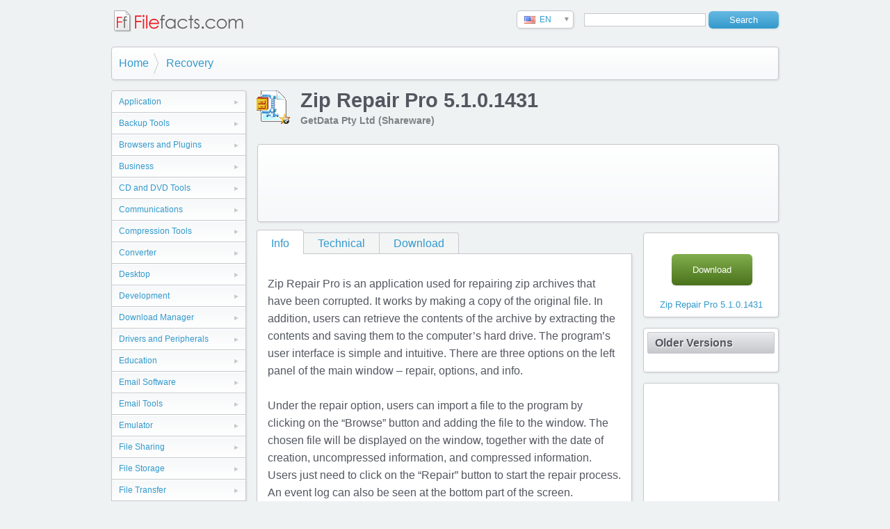

--- FILE ---
content_type: text/html
request_url: http://www.filefacts.com/zip-repair-pro-info
body_size: 9923
content:
<!DOCTYPE html>
<html lang="en">

<head>
<meta charset="utf-8">

<title>Zip Repair Pro - Filefacts.com</title>
<meta name="description" content="Zip Repair Pro is an application used for repairing zip archives that have been corrupted. It works by making a copy of the original file. In addition, users can retrieve the contents of the archiv..." />
<meta name="keywords" content="download software program application freeware shareware filefacts" />

<base href="http://www.filefacts.com/" />

<meta http-equiv="cleartype" content="on">
<meta http-equiv="X-UA-Compatible" content="IE=edge,chrome=1">
<meta name="viewport" content="width=device-width, initial-scale=1.0">
  
<link rel="shortcut icon" href="favicon.ico">
<link rel="apple-touch-icon" href="apple-touch-icon.png">

<link rel="stylesheet" href="styles.css?v=3" media="all">

<script src="https://ajax.googleapis.com/ajax/libs/jquery/1.9.1/jquery.min.js"></script>

<script src="js/picbox.js" type="text/javascript"></script>


<link rel="stylesheet" href="css/picbox.css" type="text/css" media="screen" />


<script type="text/javascript">

  var _gaq = _gaq || [];
  _gaq.push(['_setAccount', 'UA-36513852-1']);
  _gaq.push(['_trackPageview']);

  (function() {
    var ga = document.createElement('script'); ga.type = 'text/javascript'; ga.async = true;
    ga.src = ('https:' == document.location.protocol ? 'https://ssl' : 'http://www') + '.google-analytics.com/ga.js';
    var s = document.getElementsByTagName('script')[0]; s.parentNode.insertBefore(ga, s);
  })();

</script>

<script async src="https://pagead2.googlesyndication.com/pagead/js/adsbygoogle.js?client=ca-pub-1098087228258200" crossorigin="anonymous"></script>


</head>

<body>

<div class="container">

	  <h2 class="title"><a href="index.php" style="border-bottom:none"><img src="images/website-logo2.png" alt="Filefacts.com"></a></h2>
    
    <div class="search-box">
 		  <form id="searchform" name="searchform" action="search.php" method="get">
    	  <input type="text" class="search" name="q">
        <input type="submit" class="button" value="Search" />
      </form>
    </div>
    
    <div id="country-select">
  		<form action="server-side-script.php">
            <select id="country-options" name="country-options">
              <option selected="selected" title="#" value="us">EN</option>
            </select>
        <input value="Select" type="submit" />
      </form>
    </div>

    <div class="clear"></div>






    <ul class="breadcrumb">
    	<li><a href="./" title="Home">Home</a></li>
    	<li><a href="category.php?id=46">Recovery</a></li>
    </ul>
    <div class="clear"></div>


    <div class="left">
<!--    	<h3>Categories</h3>-->
        <ul class="categories">
<li><a href="category.php?id=41">Application</a></li>
<li><a href="category.php?id=21">Backup Tools</a></li>
<li><a href="category.php?id=2">Browsers and Plugins</a></li>
<li><a href="category.php?id=13">Business</a></li>
<li><a href="category.php?id=11">CD and DVD Tools</a></li>
<li><a href="category.php?id=3">Communications</a></li>
<li><a href="category.php?id=30">Compression Tools</a></li>
<li><a href="category.php?id=39">Converter</a></li>
<li><a href="category.php?id=4">Desktop</a></li>
<li><a href="category.php?id=5">Development</a></li>
<li><a href="category.php?id=34">Download Manager</a></li>
<li><a href="category.php?id=28">Drivers and Peripherals</a></li>
<li><a href="category.php?id=14">Education</a></li>
<li><a href="category.php?id=35">Email Software</a></li>
<li><a href="category.php?id=12">Email Tools</a></li>
<li><a href="category.php?id=48">Emulator</a></li>
<li><a href="category.php?id=6">File Sharing</a></li>
<li><a href="category.php?id=44">File Storage</a></li>
<li><a href="category.php?id=23">File Transfer</a></li>
<li><a href="category.php?id=43">File Viewer</a></li>
<li><a href="category.php?id=7">Games & Entertainment</a></li>
<li><a href="category.php?id=8">Graphic Apps</a></li>
<li><a href="category.php?id=38">Graphics Application</a></li>
<li><a href="category.php?id=9">Home & Hobby</a></li>
<li><a href="category.php?id=17">Home and Leisure</a></li>
<li><a href="category.php?id=18">Information Management</a></li>
<li><a href="category.php?id=45">Location Services</a></li>
<li><a href="category.php?id=1">Multimedia</a></li>
<li><a href="category.php?id=51">Network</a></li>
<li><a href="category.php?id=22">Photos and Images</a></li>
<li><a href="category.php?id=15">Programming</a></li>
<li><a href="category.php?id=46" class="active">Recovery</a>
</li>
<li><a href="category.php?id=47">Scheduling</a></li>
<li><a href="category.php?id=10">Security Tools</a></li>
<li><a href="category.php?id=16">Shell and Desktop</a></li>
<li><a href="category.php?id=37">Streaming</a></li>
<li><a href="category.php?id=29">System Utilities</a></li>
<li><a href="category.php?id=49">Translation</a></li>
<li><a href="category.php?id=40">Update Tools</a></li>
<li><a href="category.php?id=31">WildTangent</a></li>
<li><a href="category.php?id=42">Word Processor</a></li>
        </ul>
    </div>













    <img src="ico/7480a636a8e7fc4d240044594cd0195f.ico" width="48" height="48" class="results-icon" />
    <h1>Zip Repair Pro 5.1.0.1431</h1>
    <h4 class="subtitle">GetData Pty Ltd (Shareware)</h4>
    
    <div class="adbox-wide">

<script type="text/javascript"><!--
google_ad_client = "pub-1098087228258200";
google_ad_width = 728;
google_ad_height = 90;
google_ad_format = "728x90_as";
google_ad_type = "text_image";
google_ad_channel = "";
google_color_border = "FFFFFF";
google_color_bg = "FFFFFF";
google_color_link = "ED1C24";
google_color_text = "000000";
google_color_url = "ED1C24";
//--></script>
<script type="text/javascript"
  src="http://pagead2.googlesyndication.com/pagead/show_ads.js">
</script>

    </div>

    <div class="main">
        <ul class="tabs">
          	<li><a href="zip-repair-pro-info" class="active">Info</a></li>
            <li><a href="zip-repair-pro-technical">Technical</a></li>
            <li><a href="zip-repair-pro-download">Download</a></li>
        </ul>
        <div class="tab-page">
            <p>Zip Repair Pro is an application used for repairing zip archives that have been corrupted. It works by making a copy of the original file. In addition, users can retrieve the contents of the archive by extracting the contents and saving them to the computer’s hard drive. The program’s user interface is simple and intuitive. There are three options on the left panel of the main window – repair, options, and info.<br /><br />Under the repair option, users can import a file to the program by clicking on the “Browse” button and adding the file to the window. The chosen file will be displayed on the window, together with the date of creation, uncompressed information, and compressed information. Users just need to click on the “Repair” button to start the repair process. An event log can also be seen at the bottom part of the screen. <br /><br />Other features of the Zip Repair Pro application include the following:<br /><br />•	Batch Processing – Users will be able to repair several zip files all at the same time with the batch processing feature to save time.<br />•	Support for Large Files – The program is capable of repairing archives that are larger than 2 Gb.<br />•	Direct Repairing – The program allows users to repair files directly from a ZIP folder.</p>




        </div>
    </div>


    <div class="right">


<div class="box" align="center">

                    <div class="actions" style="margin-right: 32px;margin-top: 25px;">
                        <a href="zip-repair-pro-download" class="button">Download</a>
                    </div>
                    <div class="clear"></div>
                    <a href="zip-repair-pro-download">Zip Repair Pro 5.1.0.1431</a>
                  </div>
                  <div class="clear"></div>


    	<div class="box">
            <h3><a href="#">Older Versions</a></h3>
            <ul>
            </ul>
        </div>

    <div class="box" align="center">

<script type="text/javascript"><!--
google_ad_client = "pub-1098087228258200";
google_ad_width = 160;
google_ad_height = 600;
google_ad_format = "160x600_as";
google_ad_type = "text_image";
google_ad_channel = "";
google_color_border = "FFFFFF";
google_color_bg = "FFFFFF";
google_color_link = "ED1C24";
google_color_text = "000000";
google_color_url = "ED1C24";
//--></script>
<script type="text/javascript"
  src="http://pagead2.googlesyndication.com/pagead/show_ads.js">
</script>

    </div>

    	    
    </div>



    <div class="adbox-wide">

<script type="text/javascript"><!--
google_ad_client = "pub-1098087228258200";
google_ad_width = 728;
google_ad_height = 90;
google_ad_format = "728x90_as";
google_ad_type = "text_image";
google_ad_channel = "";
google_color_border = "FFFFFF";
google_color_bg = "FFFFFF";
google_color_link = "ED1C24";
google_color_text = "000000";
google_color_url = "ED1C24";
//--></script>
<script type="text/javascript"
  src="http://pagead2.googlesyndication.com/pagead/show_ads.js">
</script>

    </div>

    <div class="footer">
    	<p>&copy; Filefacts.com 2015 - All rights reserved.</p>
    	
      <div class="search-box">
 	  	  <form id="searchform2" name="searchform2" action="search.php" method="get">
      	  <input type="text" class="search" name="q">
          <input type="submit" class="button" value="Search" />
        </form>
      </div>
    	
      <ul class="footer-nav">
        <li><a href="terms.php">Terms and Conditions</a></li>
        <li><a href="terms.php#privacy">Privacy</a></li>
        <li><a href="terms.php#contact">Contact Us</a></li>
<!--
        <li><a href="#">Advertise</a></li>
        <li><a href="#">Download</a></li>
-->
      </ul>
    </div>
    
</div>

<script src="languageswitcher.js"></script>


</body>

</html>


--- FILE ---
content_type: text/html; charset=utf-8
request_url: https://www.google.com/recaptcha/api2/aframe
body_size: 266
content:
<!DOCTYPE HTML><html><head><meta http-equiv="content-type" content="text/html; charset=UTF-8"></head><body><script nonce="ohjTbZLJt0aHpXy-I7jSdw">/** Anti-fraud and anti-abuse applications only. See google.com/recaptcha */ try{var clients={'sodar':'https://pagead2.googlesyndication.com/pagead/sodar?'};window.addEventListener("message",function(a){try{if(a.source===window.parent){var b=JSON.parse(a.data);var c=clients[b['id']];if(c){var d=document.createElement('img');d.src=c+b['params']+'&rc='+(localStorage.getItem("rc::a")?sessionStorage.getItem("rc::b"):"");window.document.body.appendChild(d);sessionStorage.setItem("rc::e",parseInt(sessionStorage.getItem("rc::e")||0)+1);localStorage.setItem("rc::h",'1766502247130');}}}catch(b){}});window.parent.postMessage("_grecaptcha_ready", "*");}catch(b){}</script></body></html>

--- FILE ---
content_type: text/css
request_url: http://www.filefacts.com/styles.css?v=3
body_size: 20810
content:
/*

CONTENTS
-----------------------------------------
1. RESET
2. ROOT
3. CORE TYPOGRAPHY
4. LINKS
5. GLOBAL LAYOUT & GLOBAL CUSTOM TYPOGRAPHY
6. BROWSER AND NON-SEMANTIC STYLING
*/


/* 1. RESET
----------------------------------------------------------------------------------------*/
html, body, div, span, applet, object, iframe,
h1, h2, h3, h4, h5, h6, p, blockquote, pre,
a, abbr, acronym, address, big, cite, code,
del, dfn, em, ins, kbd, q, s, samp,
small, strike, strong, sub, sup, tt, var,
b, u, i, center,
dl, dt, dd, ol, ul, li,
fieldset, form, label, legend,
table, caption, tbody, tfoot, thead, tr, th, td,
article, aside, canvas, details, embed, 
figure, figcaption, footer, hgroup, 
menu, nav, output, ruby, section, summary,
time, mark, audio, video {
  margin: 0;
  padding: 0;
  border: 0;
  font-size:100%;
  font: inherit;
  vertical-align: baseline;
  }

article, aside, details, figcaption, figure, footer, header, hgroup, menu, nav, section {
  display: block;
  }
  
  
/* 2. ROOT
----------------------------------------------------------------------------------------*/
html { 
  overflow-y: scroll;
  background: #eff2f3 /*url(images/bg.png)*/;
  }

img, embed, object, video { max-width: 100%; border: none; }
.ie6 img.full, .ie6 object.full, .ie6 embed, .ie6 video { width: 100%; }


/* 3. CORE TYPOGRAPHY
----------------------------------------------------------------------------------------*/
body {
  font-family: Arial, Helvetica, sans-serif;
  font-size: 1em;
  line-height: 1.618em;
  color: #545760;
  }

h1, h2, h3, h4, h5, h6 {
  margin-bottom: 0.809em;
  line-height: 1em;
  color: #545760;
  font-weight: bold;
  }
  
h1 {
	font-size: 1.8em;
}

h2 { font-size: 1.5em;
}

h3 { font-size: 1.2em;
}

h4 { font-size: 0.9em;
color: #7e8183;
}

h5 {
	font-size: 0.8em;
	margin-bottom: 0;
}

p, ul, ol, dl, blockquote {
    font-size: 1em;
    line-height: 1.618em;
    margin-bottom: 1.618em;
  }
    
ul { list-style-type: disc; margin-left: 1.618em; }
ol { list-style-type: decimal; margin-left: 1.618em; }
nav ul, nav ol { list-style: none; margin: 0; padding: 0;}

b, strong { font-weight: bold; }
i, em { font-style: italic; }
small { font-size: 80%; }


/* 4. LINKS
----------------------------------------------------------------------------------------*/
a, a:visited { outline: none; color: #39C; text-decoration: none; }  
a:hover { outline: none; text-decoration:none; border-bottom: none; border-bottom: 1px dotted #39C; }  
a:active, a:focus { outline: none; }


/* 5. GLOBAL LAYOUT & GLOBAL CUSTOM TYPOGRAPHY
----------------------------------------------------------------------------------------*/

.container {
	width: 960px;
	margin: auto;
	padding: 15px 0 0 0;
}

h2.title {
	margin: 0px 0 0 0;
	float: left;
}

h4.subtitle {
	margin-top: -15px;
	padding-bottom: 15px;
}

.search-box {
	float: right;
	padding: 0px 0 15px 15px;
}

input {
	border: 1px solid #c6c8cc;
}

input.button {
	padding: 5px 30px 5px 30px;
	background: #66b9e2;
	background: -webkit-gradient(linear, left top, left bottom, from(#66b9e2), to(#3399cc)); /* for webkit browsers */
	background: -moz-linear-gradient(top,  #66b9e2,  #3399cc); /* for firefox 3.6+ */
	border: 0;
	border-radius: 6px;
	-moz-border-radius: 6px;
	-webkit-border-radius: 6px;
	color: #fff;
/*	margin: 0 0 15px 0;*/
	box-shadow: 1px 1px 3px rgba(0, 0, 0, 0.1);
	-moz-box-shadow: 1px 1px 3px rgba(0, 0, 0, 0.1);
	-webkit-box-shadow: 1px 1px 3px rgba(0, 0, 0, 0.1);
}

input.button:hover {
	background: #39c;
	background: -webkit-gradient(linear, left top, left bottom, from(#39c), to(#125f86)); /* for webkit browsers */
	background: -moz-linear-gradient(top,  #39c,  #125f86); /* for firefox 3.6+ */
	cursor: pointer;
	-webkit-transition: all 0.5s;
}

.search-large {
	width: 400px;
	padding: 5px 10px 5px 10px;
	font-size: 24px;
	border: 1px solid #545760;
	box-shadow: 1px 1px 5px rgba(0, 0, 0, 0.1);
	-moz-box-shadow: 1px 1px 5px rgba(0, 0, 0, 0.1);
	-webkit-box-shadow: 1px 1px 5px rgba(0, 0, 0, 0.1);
}

input.large {
	font-size: 24px;
	padding: 10px 40px 10px 40px;
	margin: 0 0 0px 15px;
	box-shadow: 1px 1px 5px rgba(0, 0, 0, 0.5);
	-moz-box-shadow: 1px 1px 5px rgba(0, 0, 0, 0.5);
	-webkit-box-shadow: 1px 1px 5px rgba(0, 0, 0, 0.5);
}

.breadcrumb {
    border:solid 1px #c6c8cc;
    overflow:hidden;
	border-radius: 4px;
	-moz-border-radius: 4px;
	-webkit-border-radius: 4px;
	clear: both;
	background: #fff;
	filter:  progid:DXImageTransform.Microsoft.gradient(startColorstr='#ffffff', endColorstr='#f6f8f9'); /* for IE */
	background: -webkit-gradient(linear, left top, left bottom, from(#fff), to(#f6f8f9)); /* for webkit browsers */
	background: -moz-linear-gradient(top,  #fff,  #f6f8f9); /* for firefox 3.6+ */ 
	margin:0 0 15px 0;
    padding:0;
	display: block;
	box-shadow: 1px 1px 3px rgba(0, 0, 0, 0.1);
	-moz-box-shadow: 1px 1px 3px rgba(0, 0, 0, 0.1);
	-webkit-box-shadow: 1px 1px 3px rgba(0, 0, 0, 0.1);
}

.breadcrumb li {
    list-style-type:none;
    padding: 10px 15px 0px 10px;
	height: 36px;
	display:inline-block;
	float:left;
	background-image:url('images/bc_separator.png'); 
    background-repeat:no-repeat; 
    background-position:right;
}

.breadcrumb a {
	display:inline-block;
}

.breadcrumb li:last-child {
	background-image: none;
}

.intro {
	background: #e9ebed url(images/intro.jpg) top no-repeat;
	padding: 30px 60px 30px 60px;
	margin-bottom: 15px;
	clear: both;
	text-align: center;
	color: #e9ebed;
	text-shadow: #000 1px 1px 1px;
	box-shadow: 1px 1px 3px rgba(0, 0, 0, 0.1);
	-moz-box-shadow: 1px 1px 3px rgba(0, 0, 0, 0.1);
	-webkit-box-shadow: 1px 1px 3px rgba(0, 0, 0, 0.1);
	border-radius: 4px;
	-moz-border-radius: 4px;
	-webkit-border-radius: 4px;
}

.intro h1 {
	color: #fff;
}

.intro strong {
	color: #e9ebed;
}

/*---NAVIGATION---*/

ul.categories {
	margin: 0 15px 15px 0;
	padding: 0;
	list-style: none;
	font-size: 12px;
	border: 1px solid #c6c8cc;
	border-bottom: none;
	background: #fff;
	border-radius: 4px;
	-moz-border-radius: 4px;
	-webkit-border-radius: 4px;
	box-shadow: 1px 1px 3px rgba(0, 0, 0, 0.1);
	-moz-box-shadow: 1px 1px 3px rgba(0, 0, 0, 0.1);
	-webkit-box-shadow: 1px 1px 3px rgba(0, 0, 0, 0.1);
}

ul.categories li a, ul.categories a:visited {
	display: block;
	padding: 5px 10px 5px 10px;
	border-top: 1px solid #fff;
	border-bottom: 1px solid #c6c8cc;
	background: #fff;
	filter:  progid:DXImageTransform.Microsoft.gradient(startColorstr='#f6f8f9', endColorstr='#ffffff'); /* for IE */
	background:  url(images/arrow-right.png) right center no-repeat, -webkit-gradient(linear, left top, left bottom, from(#f6f8f9), to(#fff)); /* for webkit browsers */
	background:  url(images/arrow-right.png) right center no-repeat, -moz-linear-gradient(top,  #f6f8f9,  #fff); /* for firefox 3.6+ */ 
}

ul.categories li:first-child a {
	border-radius: 4px 4px 0 0;
	-moz-border-radius: 4px 4px 0 0;
	-webkit-border-radius: 4px 4px 0 0;
}

ul.categories li:last-child a {
	border-radius: 0 0 4px 4px;
	-moz-border-radius: 0 0 4px 4px;
	-webkit-border-radius: 0 0 4px 4px;
}

ul.categories li a.active {
	background: #e9ebed;
	filter: progid:DXImageTransform.Microsoft.gradient(startColorstr='#e9ebed', endColorstr='#c6c8cc'); /* for IE */
	background: url(images/arrow-right-dark.png) right center no-repeat, -webkit-gradient(linear, left top, left bottom, from(#e9ebed), to(#c6c8cc)); /* for webkit browsers */
	background: url(images/arrow-right-dark.png) right center no-repeat, -moz-linear-gradient(top,  #e9ebed,  #c6c8cc); /* for firefox 3.6+ */ 
	text-shadow: #fff 1px 1px 1px;
	color: #333;
}

ul.categories li a:hover {
	background: #e9ebed url(images/arrow-right-dark.png) right center no-repeat;
	text-shadow: #fff 1px 1px 1px;
	color: #333;
	filter: none;
}

ul.sub-categories {
	margin: 0 0px 0 0;
	padding: 5px;
	border: none;
	list-style: none;
	background: #40404b;
}

ul.sub-categories li a, ul.sub-categories li a:visited {
	border: none;
	padding: 5px 10px 5px 30px;
	color: #fff;
	background: #545760 url(images/arrow.png) no-repeat left center;
	text-shadow: #333 1px 1px 1px;
	filter: none;
}

ul.sub-categories li a:hover, ul.sub-categories li a.active {
	background: #94979d url(images/arrow.png) no-repeat left center;
	color: #fff;
	text-shadow: #545760 1px 1px 1px;
	filter: none;
}

/*---RESULTS LIST---*/

ul.results-list {
	list-style: none;
	margin: 0px 0 0 0;
	padding: 0;
	float: left;
	width: 100%;
}

ul.results-list li {
	padding: 15px 0 15px 0;
	border-bottom: 1px dotted #c6c8cc;
	clear: both;
	overflow: hidden;
}

ul.results-list li:last-child {
	border: none;
}

img.results-icon {
	float: left;
	margin-right: 15px;
}

.item {
	width: 30em;
	float: left;
}

.item-small {
	width: 18em;
	float: left;
}

/*---RESULTS LIST MINI---*/

ul.results-list-mini {
	list-style: none;
	margin: 0 0 15px 0;
	padding: 0;
	width: 100%;
	float: left;
}

ul.results-list-mini li {
	width: 100%;
	padding: 15px 0 15px 0;
	border-bottom: 1px dotted #c6c8cc;
	clear: both;
	overflow: hidden;
}

ul.results-list-mini li:last-child {
	border: none;
}

/*---VERSION LIST---*/

ul.versions {
	list-style: none;
	margin: 5px 0 0 0;
	padding: 0;
	width: auto;
	float: left;
	font-size: 10px;
}

ul.versions li {
	width: auto;
	padding: 0px 0 0px 0;
	border-bottom: none;
	clear: both;
	overflow: hidden;
}


/*---TABS---*/

ul.tabs {
	list-style: none;
	margin: 15px 0 0 0;
	padding: 0;
	width: 100%;
	border-bottom: 1px solid #c6c8cc;
	display: block;
}

ul.tabs li {
	display: block;
	width: auto;
	height: 30px;
	padding: 0;
	float: left;
	margin-bottom: 0;
	line-height: 18px;
}

ul.tabs li a {
	display: block;
	text-decoration: none;
	height: 29px;
	padding: 0px 20px;
	line-height: 30px;
	border: solid 1px #c6c8cc;
	border-width: 1px 1px 0 0;
	margin: 0;
	background: #f3f5f5;
}

ul.tabs li a:hover {
	background: #fff;
}

ul.tabs li:first-child a {
	border-width: 1px 1px 0 1px;
	border-radius: 4px 0 0 0;
	-moz-border-radius: 4px 0 0 0;
	-webkit-border-radius: 4px 0 0 0;
}

ul.tabs li:first-child a.active {
	margin-left: 0;
}

ul.tabs li:last-child a {
	border-radius: 0 4px 0 0;
	-moz-border-radius: 0 4px 0 0;
	-webkit-border-radius: 0 4px 0 0;
}

ul.tabs li a.active{
	background: #fff;
	height: 30px;
	position: relative;
	top: -4px;
	padding-top: 4px;
	border-left-width: 1px;
	margin: 0 0 0 -1px;
	border-radius: 4px 4px 0 0;
	-moz-border-radius: 4px 4px 0 0;
	-webkit-border-radius: 4px 4px 0 0;
}

/* Clearfixing tabs for beautiful stacking */
	ul.tabs:before,
	ul.tabs:after {
	  content: '\0020';
	  display: block;
	  overflow: hidden;
	  visibility: hidden;
	  width: 0;
	  height: 0; }
	ul.tabs:after {
	  clear: both; }
	ul.tabs {
	  zoom: 1; }

/*--*/

.tab-page {
	background: #fff;
	border: 1px solid #c6c8cc;
	border-top: 0;
	padding: 30px 15px 15px 15px;
	border-radius: 0 0 4px 4px;
	-moz-border-radius: 0 0 4px 4px;
	-webkit-border-radius: 0 0 4px 4px;
	box-shadow: 1px 1px 3px rgba(0, 0, 0, 0.1);
	-moz-box-shadow: 1px 1px 3px rgba(0, 0, 0, 0.1);
	-webkit-box-shadow: 1px 1px 3px rgba(0, 0, 0, 0.1);
}

.results-box {
	background: #fff;
	border: 1px solid #c6c8cc;
	padding: 15px 15px 15px 15px;
	border-radius: 4px;
	-moz-border-radius: 4px;
	-webkit-border-radius: 4px;
	box-shadow: 1px 1px 3px rgba(0, 0, 0, 0.1);
	-moz-box-shadow: 1px 1px 3px rgba(0, 0, 0, 0.1);
	-webkit-box-shadow: 1px 1px 3px rgba(0, 0, 0, 0.1);
	margin: 15px 0 15px 0;
}

a.button, a:visited.button {
	display: block;
	padding: 10px 30px 10px 30px;
	background: #81ae4c;
	background: -webkit-gradient(linear, left top, left bottom, from(#81ae4c), to(#4a721c)); /* for webkit browsers */
	background: -moz-linear-gradient(top,  #81ae4c,  #4a721c); /* for firefox 3.6+ */
	border-radius: 6px;
	-moz-border-radius: 6px;
	-webkit-border-radius: 6px;
	color: #fff;
	margin: 0 0 15px 0;
	box-shadow: 1px 1px 3px rgba(0, 0, 0, 0.1);
	-moz-box-shadow: 1px 1px 3px rgba(0, 0, 0, 0.1);
	-webkit-box-shadow: 1px 1px 3px rgba(0, 0, 0, 0.1);
}

a:hover.button {
	border: none;
	color: #fff;
	background : #4a721c;
	background: -webkit-gradient(linear, left top, left bottom, from(#4a721c), to(#335110)); /* for webkit browsers */
	background: -moz-linear-gradient(top,  #4a721c,  #335110); /* for firefox 3.6+ */
}
	

.hidden {
	visibility: hidden;
}

.actions {
	float: right;
	display: block;
}

p.tally {
	font-size: 10px;
	margin-bottom: 0;
}

div.label {
	width: 110px;
	font-size: 12px;
	font-weight: bold;
	float: left;
	clear: left;
	text-align: right;
	margin-right: 15px;
}

p.label {
	font-size: 12px;
	font-weight: bold;
	margin-bottom: 0;
}

label {
	font-size: 12px;
}

.description {
	width: 350px;
	display: block;
	float:left;
	font-size: 12px;
}

.user {
	display: inline-block;
	width: 150px;
}

.date {
	margin-left: 30px;
	font-style: italic;
	font-size: 12px;
	width: 150px;
}

.screenshots {
	clear: both;
	padding-top: 30px;
}

.left {
	width: 209px;
	float: left;
}

.main {
	width: 540px;
	float: left;
	margin-bottom: 15px;
}

.main-wide {
	width: 750px;
	float: left;
	margin-bottom: 15px;
}

.right {
	width: 195px;
	margin: 0 0 15px 15px;
	float: right;
}

.column {
	width: 240px;
	float: left;
	margin: 0px 15px 10px 0px;
}

.column-last {
	width: 240px;
	float: left;
	margin: 0px 0px 10px 0px;
}

.box {
	font-size: 13px;
	padding: 5px;
	border: 1px solid #c6c8cc;
	margin-top: 15px;
	overflow: hidden;
	background: #fff;
	box-shadow: 1px 1px 3px rgba(0, 0, 0, 0.1);
	-moz-box-shadow: 1px 1px 3px rgba(0, 0, 0, 0.1);
	-webkit-box-shadow: 1px 1px 3px rgba(0, 0, 0, 0.1);
	border-radius: 4px;
	-moz-border-radius: 4px;
	-webkit-border-radius: 4px;
}

.box h2 {
	line-height: 22px;
}

.box h3 a {
	display: block;
	padding: 7px 10px 7px 10px;
	background: #e9ebed;
	filter: progid:DXImageTransform.Microsoft.gradient(startColorstr='#e9ebed', endColorstr='#c6c8cc'); /* for IE */
	background: -webkit-gradient(linear, left top, left bottom, from(#e9ebed), to(#c6c8cc)); /* for webkit browsers */
	background: -moz-linear-gradient(top,  #e9ebed,  #c6c8cc); /* for firefox 3.6+ */ 
	border: 1px solid #c6c8cc;
	color: #545760;
	text-shadow: #fff 1px 1px 1px;
	border-radius: 2px;
	-moz-border-radius: 2px;
	-webkit-border-radius: 2px;
}

.box h3 a:hover {
	color: #39c;
}

.box li {
	color: #c83;
}

.more {
	width: 100%;
	text-align: center;
	display: block;
	-webkit-transition: all 1s;
}

.more:hover {
	border: none;
	background: #e9ebed;
	color: #333;
	-webkit-transition: all 0.5s;
}

.link {
	width: 140px;
	display: block;
}

.note {
	display: block;
	font-size: 10px;
}

.version {
	font-size: 14px;
	margin: 0 15px 0 0;
}

.actions .version {
	margin:0;
	display: block;
}

.outofdate {
	font-size: 10px;
	color: #fff;
	padding: 3px 10px 3px 25px;
	background: #a73232 url(images/x.png) left center no-repeat;
	border-radius: 2px;
	-moz-border-radius: 2px;
	-webkit-border-radius: 2px;
	text-transform: uppercase;
	font-weight: bold;
	float: right;
}

.uptodate {
	font-size: 10px;
	color: #fff;
	padding: 3px 10px 3px 25px;
	background: #81ae4c url(images/tick.png) left center no-repeat;
	border-radius: 2px;
	-moz-border-radius: 2px;
	-webkit-border-radius: 2px;
	text-transform: uppercase;
	font-weight: bold;
	float: right;
}

.clear {
	clear: both;
}

.adbox-wide {
	width: 728px;
	height: 90px;
	padding: 10px;
	border: 1px solid #c6c8cc;
	background: #fff;
	filter:  progid:DXImageTransform.Microsoft.gradient(startColorstr='#ffffff', endColorstr='#f6f8f9'); /* for IE */
	background: -webkit-gradient(linear, left top, left bottom, from(#fff), to(#f6f8f9)); /* for webkit browsers */
	background: -moz-linear-gradient(top,  #fff,  #f6f8f9); /* for firefox 3.6+ */
	float: right;
/*	clear: right;*/
	border-radius: 4px;
	-moz-border-radius: 4px;
	-webkit-border-radius: 4px;
	box-shadow: 1px 1px 3px rgba(0, 0, 0, 0.1);
	-moz-box-shadow: 1px 1px 3px rgba(0, 0, 0, 0.1);
	-webkit-box-shadow: 1px 1px 3px rgba(0, 0, 0, 0.1);
}

.download-box {
	background: #e9ebed;
	border: 1px solid #c6c8cc;
	overflow: hidden;
	padding: 15px;
	margin-bottom: 15px;
	width: 128px;
}

.user-box {
	font-size: 12px;
	background: #e4d3aa;
	border: 1px solid #c4b180;
	overflow: hidden;
	padding: 15px 15px 0 15px;
	margin: 15px 0 15px 0;
	border-radius: 4px;
	-moz-border-radius: 4px;
	-webkit-border-radius: 4px;
	box-shadow: 1px 1px 3px rgba(0, 0, 0, 0.1);
	-moz-box-shadow: 1px 1px 3px rgba(0, 0, 0, 0.1);
	-webkit-box-shadow: 1px 1px 3px rgba(0, 0, 0, 0.1);
}

.left .user-box, .left .box {
	margin: 15px 15px 15px 0px;
}

.footer {
	clear: both;
	font-size: 12px;
	padding: 15px 0 15px 0;
}
.footer p {
	float: left;
	padding: 5px 10px 5px 0px;
}
	
ul.footer-nav {
	list-style: none;
	float: right;
}

ul.footer-nav li {
	display: block;
	float: left;
	padding: 5px 10px 5px 10px;
	border-right: 1px solid #c6c8cc;
}

ul.footer-nav li:last-child {
	border-right: none;
}

/*---Pagination---*/

ul.pagination {
	border: 0;
	margin: 0;
	padding: 0;
	list-style: none;
	
}

ul.pagination li {
	margin:0;
	padding:0;
	font-size:12px;
	margin-right:2px;
	float:left;
	display:block;
	background: #fff;
	box-shadow: 1px 1px 3px rgba(0, 0, 0, 0.1);
	-moz-box-shadow: 1px 1px 3px rgba(0, 0, 0, 0.1);
	-webkit-box-shadow: 1px 1px 3px rgba(0, 0, 0, 0.1);
	border-radius: 2px;
	-moz-border-radius: 2px;
	-webkit-border-radius: 2px;
}

ul.pagination li a{
	border:solid 1px #c6c8cc;
	padding: 0 10px 0 10px;
	display:block;
	text-decoration:none;
	border-radius: 2px;
	-moz-border-radius: 2px;
	-webkit-border-radius: 2px;
}

ul.pagination li a:hover{
	background: #e9ebed;
	color: #333;
	text-shadow: #fff 1px 1px 1px;
}

ul.pagination li.previous-off,
ul.pagination li.next-off {
	border:solid 1px #c6c8cc;
	color: #999;
	display:block;
	float:left;
	font-weight:bold;
	margin-right:2px;
	padding: 0 10px 0 10px;
}

ul.pagination li.next a,
ul.pagination li.previous a {
	font-weight:bold;
} 

ul.pagination li.active{
	border:solid 1px #c6c8cc;
	background:#39C;
	color:#fff;
	font-weight:bold;
	display:block;
	padding: 0 10px 0 10px;
}

/*---Language Selector---*/

#country-select {
	float: right;
	}

/* rought form styles for when JS is disabled */

#country-select form {
	padding: 0;
	}

#country-select select,
#country-select input {
	display: inline;
	padding: 0;
	margin: 0;
	}
	
/* JS-created definition list */

.dropdown dd { position: relative; }

.dropdown a {
	text-decoration: none;
	outline: 0;
	font: 12px Arial, Helvetica, sans-serif;
	display: block;
	overflow: hidden;
	}
	
.dropdown dt a {
	padding: 5px 20px 5px 10px;
	-webkit-border-radius: 5px;
	-moz-border-radius: 5px;
	border-radius: 5px;
	background: #fff url(images/arrow-down.png) right center no-repeat;
	border: 1px solid #c6c8cc;
	width: 50px;
	box-shadow: 1px 1px 3px rgba(0, 0, 0, 0.1);
	-moz-box-shadow: 1px 1px 3px rgba(0, 0, 0, 0.1);
	-webkit-box-shadow: 1px 1px 3px rgba(0, 0, 0, 0.1);
	}

	.dropdown dt a.active {
		-webkit-border-bottom-left-radius: 0;
		-webkit-border-bottom-right-radius: 0;
		-moz-border-radius-bottomleft: 0;
		-moz-border-radius-bottomright: 0;
		border-bottom-left-radius: 0;
		border-bottom-right-radius: 0;
		}
		
		.dropdown dt a:hover {
			border: 1px solid #c6c8cc;
			}

.dropdown dd ul {
	display: none;
	position: absolute;
	z-index: 999;
	top: 0;
	left: 0;
	padding: 0px 0 0px 0;
	list-style: none;
	border-top: none;
	margin: 0;
	-webkit-border-bottom-right-radius: 5px;
	-webkit-border-bottom-left-radius: 5px;
	-moz-border-radius-bottomright: 5px;
	-moz-border-radius-bottomleft: 5px;
	border-bottom-right-radius: 5px;
	border-bottom-left-radius: 5px;
	border: 1px solid #c6c8cc;
	background: #fff;
	box-shadow: 1px 1px 3px rgba(0, 0, 0, 0.1);
	-moz-box-shadow: 1px 1px 3px rgba(0, 0, 0, 0.1);
	-webkit-box-shadow: 1px 1px 3px rgba(0, 0, 0, 0.1);
	}

	.dropdown dd ul li a {
		padding: 5px 20px 5px 10px;
		width: 50px;
		}

	.dropdown dd ul li a span,
	.dropdown dt a span {
		float: left;
		width: 16px;
		height: 11px;
		margin: 2px 6px 0 0;
		background-image: url(images/flags.png);
		background-repeat: no-repeat;
		cursor: pointer;
		}

		.us a span { background-position: 0 0 }
		.uk a span { background-position: -16px 0 }
		.fr a span { background-position: -32px 0 }
		.de a span { background-position: -48px 0 }
		.nl a span { background-position: -64px 0 }

	.dropdown dd ul li a em,
	.dropdown dt a em {
		font-style: normal;
		float: left;
		cursor: pointer;
		}

	.dropdown dd ul li a em {

		}

		.dropdown dd ul li a:hover { border: none; background: #39c; color: #fff; }
		.dropdown dd ul li a:hover em {  }

/* 6. BROWSER AND NON-SEMANTIC STYLING
----------------------------------------------------------------------------------------*/
.cf:before, .cf:after { content: ""; display: block; }
.cf:after { clear: both; }
.ie6 .cf { zoom: 1 }
.ie8 ul.tabs
.ie6 ul.categories li a, ul.categories a:visited {
	height: 22px;
}
.ie8 .actions {
	width: 100px;
}

--- FILE ---
content_type: text/css
request_url: http://www.filefacts.com/css/picbox.css
body_size: 1795
content:
/* PICBOX */
#pbOverlay, #pbImage, #pbBottom, #pbCloseBtn {
	position: fixed;
	z-index: 9999;
}

#pbOverlay {
	left: 0;
	top: 0;
	width: 100%;
	height: 100%;
    background: #000;
	cursor: pointer;
}

#pbCloseBtn {
	top: 0;
	right: 0;
	display: block;
	width: 50px;
	height: 50px;
	background: url(closebutton.png) no-repeat top left;
}

.pbLoading {
	background: #000 url(loading.gif) no-repeat center !important;
}

#pbImage {
	border: none;
	background: #000 no-repeat;
	-moz-box-shadow: 0 0 40px #000;
	-webkit-box-shadow: 0 0 40px #000;
	box-shadow: 0 0 40px #000;
	cursor: move;
}

#pbBottom {
	font-family: Verdana, Arial, Geneva, Helvetica, sans-serif;
	font-size: 10px;
	text-align: center;
	color: #EEE;
	line-height: 1.4em;
	left: 50%;
	bottom: 10px;
	width: 400px;
	margin-left: -200px; /* half the width */ 
}

#pbCaption {
	font-weight: bold;
	padding: 4px;
	display: inline-block;
	*display: inline; /* IE 7 */
	background-color: rgba(0,0,0,0.7);
	filter:progid:DXImageTransform.Microsoft.Gradient(GradientType=0, StartColorStr=#B0000000, EndColorStr=#B0000000);
	zoom: 1;
}

#pbNav {
	display: block;
	width: 200px;
	height: 65px;
	margin: auto;
	margin-top: 5px;
}

#pbPrevBtn, #pbNextBtn, #pbZoomBtn  {
	display: inline-block;
	width: 70px;
	height: 65px;
	outline: none;
	text-indent: -9000px;
	background: url(navbtns.png) no-repeat;
}

#pbPrevBtn {
	background-position: -70px 0;
	float: left;
}

#pbPrevBtn.pbgreyed {
	background-position: 0 0;
}

#pbNextBtn {
	background-position: -320px 0;
	float: right;
}

#pbNextBtn.pbgreyed {
	background-position: -390px;
}

#pbZoomBtn {
	width: 60px;
	background-position: -140px 0;
	float: left;
}

#pbZoomBtn.pbgreyed { 
	background-position: -200px 0;
}

#pbZoomBtn.pbzoomed {
	background-position: -260px 0;
}

/* END PICBOX */